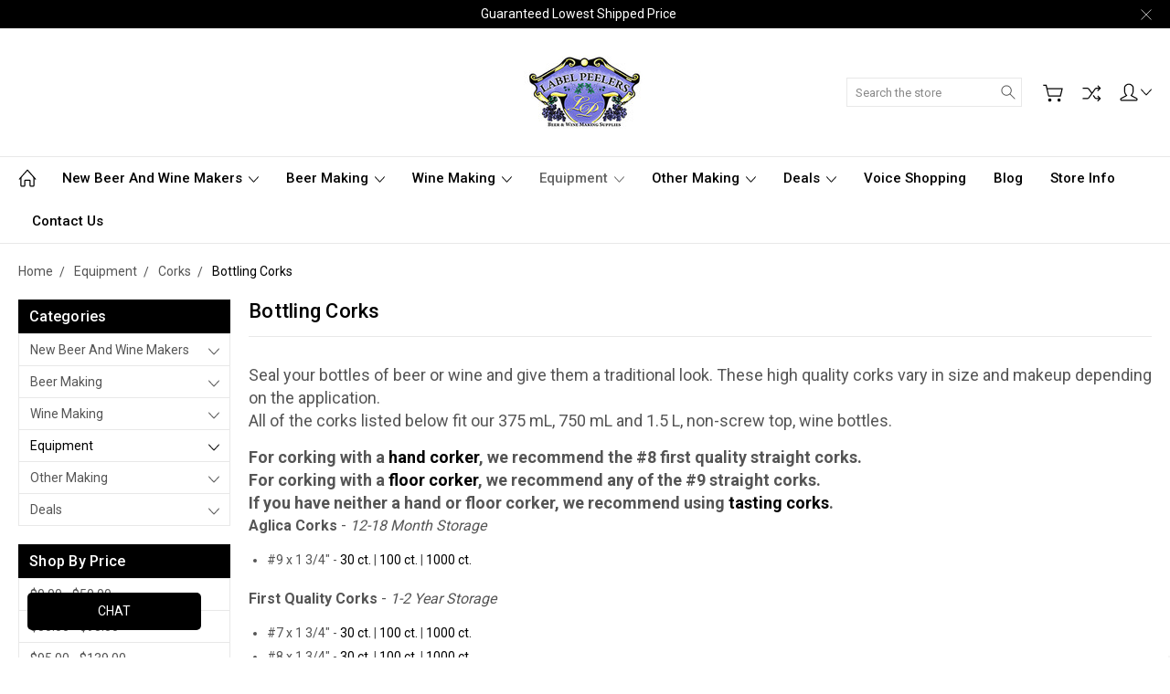

--- FILE ---
content_type: text/html
request_url: https://swrlz.com/labelpeelers/lsai/html/lsai-btn.html
body_size: -77
content:
<div class="lsai-btn-container" style="margin: 0px; padding: 0px; position: fixed; bottom: 30px; left: 30px;">
    <button id="lsai-btn" class="lsai-button" style="width: 190px; padding: 10px 10px; background-color: #000; color: #fff; border: 0px; border-radius: 5px;">CHAT</button>
</div>

<script src="https://swrlz.com/labelpeelers/lsai/js/lsai-ui.js"></script>

--- FILE ---
content_type: text/html; charset=utf-8
request_url: https://accounts.google.com/o/oauth2/postmessageRelay?parent=https%3A%2F%2Flabelpeelers.com&jsh=m%3B%2F_%2Fscs%2Fabc-static%2F_%2Fjs%2Fk%3Dgapi.lb.en.W5qDlPExdtA.O%2Fd%3D1%2Frs%3DAHpOoo8JInlRP_yLzwScb00AozrrUS6gJg%2Fm%3D__features__
body_size: 162
content:
<!DOCTYPE html><html><head><title></title><meta http-equiv="content-type" content="text/html; charset=utf-8"><meta http-equiv="X-UA-Compatible" content="IE=edge"><meta name="viewport" content="width=device-width, initial-scale=1, minimum-scale=1, maximum-scale=1, user-scalable=0"><script src='https://ssl.gstatic.com/accounts/o/2580342461-postmessagerelay.js' nonce="Wkl6FsLxfHvEgAncLHTInA"></script></head><body><script type="text/javascript" src="https://apis.google.com/js/rpc:shindig_random.js?onload=init" nonce="Wkl6FsLxfHvEgAncLHTInA"></script></body></html>

--- FILE ---
content_type: application/javascript
request_url: https://swrlz.com/labelpeelers/lsai/js/lsai-ui.js
body_size: 3143
content:
// Global variables
let lsaiContainer = null;
let lsaiBtn = null;
let lsaiBtnContainer = null;
let lastPosition = null;
let convo = '';

/**
 * Toggles the LSAI interface open/closed.
 */
async function togglelsai() {
    lsaiContainer = document.getElementById("lsai-container");
    lsaiBtn = document.getElementById("lsai-btn-container");

    // If lsaiContainer doesn’t exist yet, create it, then set its position.
    if (!lsaiContainer) {
        await createlsaiContainer();
        setDefaultPosition();
    } else {
        // If it does exist, just show/hide
        if (lsaiContainer.style.display === "none") {
            lsaiContainer.style.display = "block";
            if (lsaiBtn) {
                lsaiBtn.style.zIndex = "-1"; // Hide the lsai-btn behind the lsai-container
                lsaiBtn.style.left = lsaiContainer.style.left;
                lsaiBtn.style.right = lsaiContainer.style.right;
            }
        } else {
            lsaiContainer.style.display = "none";
            if (lsaiBtn) {
                lsaiBtn.style.zIndex = "9999"; // Show the lsai-btn above the lsai-container
                lsaiBtn.style.left = lsaiContainer.style.left;
                lsaiBtn.style.right = lsaiContainer.style.right;
            }
        }
    }
}

/**
 * Ensure our conversation doesn’t exceed a certain byte limit
 * by removing oldest messages if necessary.
 */
function trimConvoIfExceedsLimit(limit) {
    const encodedConvo = btoa(convo);
    if (encodedConvo.length > limit) {
        const messages = convo.split('---');
        while (btoa(convo).length > limit && messages.length > 0) {
            messages.shift(); // Remove the oldest message first
            convo = messages.join('---');
        }
    }
}

/**
 * Saves current conversation to a cookie, trimming if too large.
 */
function saveConvoToCookie() {
    const expiryDate = new Date();
    expiryDate.setTime(expiryDate.getTime() + (30 * 24 * 60 * 60 * 1000)); // 30 days
    const expires = "expires=" + expiryDate.toUTCString();

    trimConvoIfExceedsLimit(4000); // Trim the conversation if it exceeds 4000 bytes

    document.cookie = "lsaiConvo=" + btoa(convo) + ";" + expires + ";path=/";
}

/**
 * Loads the saved conversation from cookie (if any).
 */
function loadConvoFromCookie() {
    const name = "lsaiConvo=";
    const decodedCookie = decodeURIComponent(document.cookie);
    const cookieArray = decodedCookie.split(';');
    for (let i = 0; i < cookieArray.length; i++) {
        let c = cookieArray[i];
        while (c.charAt(0) === ' ') {
            c = c.substring(1);
        }
        if (c.indexOf(name) === 0) {
            return c.substring(name.length, c.length);
        }
    }
    return "";
}

/**
 * Positions the LSAI container to the left or right, based on last stored preference.
 */
function setDefaultPosition() {
    const container = document.getElementById('lsai-container');
    const btnContainer = document.querySelector('.lsai-btn-container');

    // Safeguard: only proceed if container and btnContainer exist
    if (!container || !btnContainer) {
        return;
    }

    lastPosition = localStorage.getItem('lsaiPosition');

    if (lastPosition === 'right') {
        container.style.right = '30px';
        container.style.left = 'auto';
        btnContainer.style.right = '30px';
        btnContainer.style.left = 'auto';
    } else {
        container.style.left = '30px';
        container.style.right = 'auto';
        btnContainer.style.left = '30px';
        btnContainer.style.right = 'auto';
    }
}

/**
 * Dynamically creates the LSAI container by fetching HTML from an external URL,
 * then inserting it into the DOM.
 */
async function createlsaiContainer() {
    const lsaiHtml = await fetch("https://swrlz.com/labelpeelers/lsai/html/lsai-ui.html")
        .then(response => response.text())
        .catch(() => "");

    lsaiContainer = document.createElement("div");
    lsaiContainer.id = "lsai-container";
    lsaiContainer.style.display = "block";
    lsaiContainer.innerHTML = lsaiHtml;
    document.body.appendChild(lsaiContainer);

    // Close button in the container, if present
    const closeBtn = document.getElementById('lsai-close-btn');
    if (closeBtn) {
        closeBtn.addEventListener('click', togglelsai);
    }

    // Add the lsai-left class by default
    setTimeout(() => {
        lsaiContainer.classList.add("lsai-left");
    }, 100);
    lsaiContainer.classList.add("lsai-left");

    // Listen for postMessage "togglelsai"
    window.addEventListener("message", function (event) {
        if (event.data === "togglelsai") {
            togglelsai();
        }
    });

    // Now add event listeners for the newly created elements
    addEventListeners();

    // Load previous conversation (if any)
    loadAndDisplayConvo();
}

/**
 * Loads the conversation from cookie and displays it in the chat window.
 * If no conversation is found, displays a welcome message.
 */
function loadAndDisplayConvo() {
    const savedConvo = loadConvoFromCookie();
    const lsaiBody = document.getElementById('lsai-body');
    if (!lsaiBody) return;

    if (savedConvo) {
        convo = atob(savedConvo);
        const messages = convo.split('---');

        messages.forEach(message => {
            if (message.trim().startsWith('User:')) {
                const userMessage = document.createElement('div');
                userMessage.className = 'lsai-user-input-container';
                userMessage.innerHTML = message.trim().substring(6);
                lsaiBody.appendChild(userMessage);
            } else if (message.trim().startsWith('Dr. MyStein:')) {
                const aiMessage = document.createElement('div');
                aiMessage.className = 'lsai-reply-container';
                aiMessage.innerHTML = message.trim().substring(12);
                lsaiBody.appendChild(aiMessage);
            }
        });

        // Small delay before scrolling to bottom
        setTimeout(() => {
            scrollToBottom();
        }, 100);
    } else {
        showWelcomeMessage();
    }
}

/**
 * Adds event listeners for clearing chat, focusing on input, and moving container left/right.
 */
function addEventListeners() {
    const clearBtn = document.getElementById('lsai-clear-btn');
    if (clearBtn) {
        clearBtn.addEventListener('click', clearChat);
    }

    const inputField = document.getElementById('lsai-input-field');
    if (inputField) {
        inputField.addEventListener('focus', function () {
            console.log('Input text box is active');
            scrollToBottom();
        });
    }

    const rightArrowBtn = document.getElementById('lsai-right-arrow-btn');
    if (rightArrowBtn) {
        rightArrowBtn.addEventListener('click', moveRight);
    }

    const leftArrowBtn = document.getElementById('lsai-left-arrow-btn');
    if (leftArrowBtn) {
        leftArrowBtn.addEventListener('click', moveLeft);
    }
}

/**
 * Shows a "working on it…" message with a typing animation (repeats indefinitely).
 */
function showWorkingOnItMessage() {
    const lsaiBody = document.getElementById('lsai-body');
    if (!lsaiBody) return;

    let messageDiv = document.createElement('div');
    messageDiv.className = 'lsai-reply-container working-on-it-animation';
    messageDiv.id = 'working-on-it-message';
    lsaiBody.appendChild(messageDiv);
    focusLastDisplayedElement();

    function showMessage(message, duration) {
        return new Promise((resolve) => {
            messageDiv.textContent = message;
            setTimeout(() => {
                resolve();
            }, duration);
        });
    }

    async function loopMessages() {
        while (true) {
            await showMessage('Representative is typing...', 15000);
            await showMessage('Waiting for response...', 3000);
        }
    }

    // Start with "Message sent...", then loop
    showMessage('Message sent...', 5000).then(() => {
        loopMessages();
    });
}

/**
 * Removes the "working on it…" message from the DOM.
 */
function removeWorkingOnItMessage() {
    const messageDiv = document.getElementById('working-on-it-message');
    if (messageDiv) {
        messageDiv.remove();
    }
}

/**
 * Scrolls chat window to bottom.
 */
function scrollToBottom() {
    const chatWindow = document.getElementById('lsai-body');
    if (chatWindow) {
        chatWindow.scrollTop = chatWindow.scrollHeight;
    }
}

/**
 * Clears chat display (but does not remove conversation from cookie).
 */
function clearChat() {
    const lsaiBody = document.getElementById('lsai-body');
    if (lsaiBody) {
        lsaiBody.innerHTML = '';
    }
}

/**
 * Moves container to right side and saves the preference.
 */
function moveRight() {
    lsaiContainer = document.getElementById('lsai-container');
    lsaiBtnContainer = document.querySelector('.lsai-btn-container');
    if (!lsaiContainer || !lsaiBtnContainer) return;

    lsaiContainer.style.right = '30px';
    lsaiContainer.style.left = 'auto';
    lsaiBtnContainer.style.right = '30px';
    lsaiBtnContainer.style.left = 'auto';
    localStorage.setItem('lsaiPosition', 'right');
}

/**
 * Moves container to left side and saves the preference.
 */
function moveLeft() {
    lsaiContainer = document.getElementById('lsai-container');
    lsaiBtnContainer = document.querySelector('.lsai-btn-container');
    if (!lsaiContainer || !lsaiBtnContainer) return;

    lsaiContainer.style.left = '30px';
    lsaiContainer.style.right = 'auto';
    lsaiBtnContainer.style.left = '30px';
    lsaiBtnContainer.style.right = 'auto';
    localStorage.setItem('lsaiPosition', 'left');
}

/**
 * Displays the initial welcome message in the chat.
 */
function showWelcomeMessage() {
    const lsaiBody = document.getElementById('lsai-body');
    if (!lsaiBody) return;

    const message = 'Hello, I am Dr. MyStein. How can I help you with your homebrewing or winemaking needs?';
    const messageDiv = document.createElement('div');
    messageDiv.className = 'lsai-reply-container';
    messageDiv.textContent = message;
    lsaiBody.appendChild(messageDiv);
}

/**
 * Scroll/focus logic for the last displayed element.
 */
function focusLastDisplayedElement() {
    const lsaiBody = document.getElementById('lsai-body');
    if (!lsaiBody) return;

    const lastMessage = lsaiBody.lastElementChild;
    if (lastMessage) {
        const lsaiBodyHeight = lsaiBody.clientHeight;
        const lastMessageHeight = lastMessage.clientHeight;

        if (lastMessageHeight > lsaiBodyHeight) {
            lastMessage.scrollIntoView({ block: 'start', behavior: 'smooth' });
        } else {
            lastMessage.scrollIntoView({ block: 'end', behavior: 'smooth' });
        }
    }
}

/**
 * Handles sending user message and getting AI response from backend,
 * updating the conversation, and storing to cookie.
 */
async function sendMessage() {
    const inputField = document.getElementById('lsai-input-field');
    if (!inputField) return;

    let message = inputField.value.trim();
    if (message) {
        const lsaiBody = document.getElementById('lsai-body');
        if (!lsaiBody) return;

        // Display user message
        let userMessage = document.createElement('div');
        userMessage.className = 'lsai-user-input-container';
        userMessage.textContent = message;
        lsaiBody.appendChild(userMessage);

        focusLastDisplayedElement();
        inputField.value = '';

        // Show "working on it…" message
        setTimeout(() => {
            showWorkingOnItMessage();
            setTimeout(() => {
                scrollToBottom();
            }, 100);
        }, 100);

        focusLastDisplayedElement();

        // Update the conversation text
        convo += 'User: ' + message + '---\n';

        // Send request to your AI endpoint
        let data = { response: "No response received. (Check your endpoint.)" };
        try {
            const response = await fetch('https://swrlz.com/labelpeelers/engine/two.php', {
                method: 'POST',
                headers: {
                    'Content-Type': 'application/x-www-form-urlencoded'
                },
                body: new URLSearchParams({ prompt: message, convo: convo })
            });
            data = await response.json();
        } catch (err) {
            console.error('Error calling AI endpoint:', err);
        }

        removeWorkingOnItMessage();

        // Save AI response into conversation
        let aiResponse = data.response || '';
        convo += 'Dr. MyStein: ' + aiResponse + '---\n';
        saveConvoToCookie();

        // Display AI message
        let aiMessage = document.createElement('div');
        aiMessage.className = 'lsai-reply-container';
        aiMessage.innerHTML = aiResponse; // Use HTML to preserve formatting

        lsaiBody.appendChild(aiMessage);

        focusLastDisplayedElement();
        setTimeout(() => {
            scrollToBottom();
        }, 100);
    }
}

/**
 * Once the DOM is ready, check localStorage for lsaiVisibility.
 * If true, automatically create and toggle open the LSAI container.
 */
document.addEventListener('DOMContentLoaded', function () {
    const lsaiVisibility = localStorage.getItem('lsaiVisibility');
    if (lsaiVisibility === 'true') {
        createlsaiContainer().then(() => {
            togglelsai();
        });
    }
});

/**
 * Safely attach click handler to #lsai-btn if it exists (prevents null error if absent).
 */
const lsaiBtnElement = document.getElementById("lsai-btn");
if (lsaiBtnElement) {
    lsaiBtnElement.addEventListener("click", togglelsai);
}

--- FILE ---
content_type: application/javascript
request_url: https://suprbadges.thalia-apps.com/312.js?v=1753771313
body_size: 1666
content:
function suprBadge(suprInventory,suprInventorySellout,suprprice,suprcompareprice,suprAmountDiscountprice,suprPercentDiscount,starbProdudctid,starbCollectionId,customfieldnametxt,customfieldvaluetxt,customfieldnames,customfieldvalues,el,type="product",categoryinsertposition=1,productinsertposition=1,bulkdiscountrates=0,preorder=0,productdata=[],mypagetype="",customid="",customname=""){suprsaved=suprcompareprice-suprprice;var page_type=mypagetype;var customerid=customid;var customername=customname;if(suprsaved<0){suprsaved=0}
var suprHtmls=[];var suprAmountDiscount=suprsaved.toFixed(2);suprPercentDiscount=Math.round(suprPercentDiscount);var starbCSSClass=starbCSSClass;var isStartbShowBadge=!1;if(starbCSSClass==undefined){starbCSSClass=""}
var starbStyle=starbStyle;if(starbStyle==undefined){starbStyle=""}
var starbProduct="";var starbMaxDisplayBadge=5;var starbMaxDisplayBadge=5;if(starbMaxDisplayBadge==undefined){starbStyle=1}
var starbBadgeCounter=1;var starbCreatedDateSec="2019-12-24";if(starbCreatedDateSec==undefined){starbCreatedDateSec=""}
var starbDateDiff="3";if(starbBadgeCounter<=starbMaxDisplayBadge){if(1){if(suprPercentDiscount>=20){var isStartbShowBadge=!0}else{var isStartbShowBadge=!1}if(isStartbShowBadge==!0){var starbUTC=Math.round(new Date()/1000);var starbStartTime=633873600;var starbEndTime=2053944000;if(starbStartTime<=starbUTC&&starbEndTime>=starbUTC){var starbBadgeCounter=starbBadgeCounter+1;var starbhtml='<div style="display: inline-block; box-sizing: border-box; color: rgb(255, 255, 255); background-color: rgb(153, 0, 255); font-size: 16px; position: relative; max-width: 100%; padding: 3px 12px; margin: 0px; border: 1px solid rgb(0, 0, 0);;" productlink="0" data-productlink="productlinkholder" onclick="redirectLink(\'\',this);" class="suprbadge-single suprbadge-1931 "> <span class="spanStyleleft" style=""></span> <div class="badgetitle" style="white-space: nowrap; overflow: hidden; font-weight: bold;">'+suprPercentDiscount+'% OFF </div> <span style=""></span> </div> ';suprHtmls.push(starbhtml)}}}}
if(starbBadgeCounter<=starbMaxDisplayBadge){if(1){if(starbProdudctid>12983){var isStartbShowBadge=!0}else{var isStartbShowBadge=!1}if(isStartbShowBadge==!0){var starbUTC=Math.round(new Date()/1000);var starbStartTime=633873600;var starbEndTime=2053944000;if(starbStartTime<=starbUTC&&starbEndTime>=starbUTC){var starbBadgeCounter=starbBadgeCounter+1;var starbhtml='<div style="display: inline-block;box-sizing: border-box;color: #ffffff;background-color:#ff0000;font-size: 16px;position: relative;max-width: 100%;padding-left: 12px; padding-right: 12px; padding-top:3px; padding-bottom:3px;margin: 0px 0px 0px 0px;;" productlink="0" data-productlink="productlinkholder" onclick="redirectLink(\'\',this);" class="suprbadge-single suprbadge-1932 "> <span class="spanStyleleft" style=""></span> <div class="badgetitle" style="white-space: nowrap; overflow: hidden; font-weight: bold;">New! </div> <span style=""></span> </div> ';suprHtmls.push(starbhtml)}}}}
if(starbBadgeCounter<=starbMaxDisplayBadge){if(1){var starbCollectionIds="Finer Wine Kits Forte Series,Finer Wine Kits Frutta Series,Finer Wine Kits Whites & Blushes,Finer Wine Kits Tavola Reds,Finer Wine Kits Novello Reds,All Finer Wine Kits,Finer Wine Kits Winery Series,Finer Wine Kits,Finer Wine Kits 54-Gallon Drums,Finer Wine Kits - Ultima Series Limited Edition".split(",");var isStarbProductCollectionFound=!1;starbCollectionId=unescape(starbCollectionId);starbCollectionId=starbCollectionId.toString();separators=[",","/"];starbCollections=starbCollectionId.split(new RegExp(separators.join("|"),"g"));$.each(starbCollections,function(index,starbCollection){starbCollection=decodeEntities(starbCollection);if($.inArray(starbCollection,starbCollectionIds)!=-1){isStarbProductCollectionFound=!0}});var starbCustomerTags="Finer Wine Kit Early Adopters,Finer Wine Kit 10% Off Discount Group".split(",");var isStarbCustomerTagFound=!1;var customertagName=starbCustomerTags;var starbCustomerRealTag=customername;if($.inArray(starbCustomerRealTag,customertagName)!=-1){var isStarbCustomerTagFound=!0}
if(!0==isStarbProductCollectionFound&&!0==isStarbCustomerTagFound){var isStartbShowBadge=!0}else{var isStartbShowBadge=!1}if(isStartbShowBadge==!0){var starbUTC=Math.round(new Date()/1000);var starbStartTime=633873600;var starbEndTime=2053944000;if(starbStartTime<=starbUTC&&starbEndTime>=starbUTC){var starbBadgeCounter=starbBadgeCounter+1;var starbhtml='<div style="display: inline-block; box-sizing: border-box; color: rgb(255, 0, 0); background-color: rgb(255, 255, 255); font-size: 14px; position: relative; max-width: 100%; border-radius: 1em; padding: 3px 15px; margin: 0px;;" productlink="0" data-productlink="productlinkholder" onclick="redirectLink(\'\',this);" class="suprbadge-single suprbadge-2071 "> <span class="spanStyleleft" style=""></span> <div class="badgetitle" style="white-space: nowrap; overflow: hidden;">🔥10% Extra Off FWK Group🔥 </div> <span style=""></span> </div> ';suprHtmls.push(starbhtml)}}}}
if(starbBadgeCounter<=starbMaxDisplayBadge){if(1){var starbCollectionIds="Finer Wine Kits Forte Series,Finer Wine Kits Frutta Series,Finer Wine Kits Whites & Blushes,Finer Wine Kits Tavola Reds,Finer Wine Kits Novello Reds,All Finer Wine Kits,Finer Wine Kits Winery Series,Finer Wine Kits,Finer Wine Kits 54-Gallon Drums,Finer Wine Kits - Ultima Series Limited Edition".split(",");var isStarbProductCollectionFound=!1;starbCollectionId=unescape(starbCollectionId);starbCollectionId=starbCollectionId.toString();separators=[",","/"];starbCollections=starbCollectionId.split(new RegExp(separators.join("|"),"g"));$.each(starbCollections,function(index,starbCollection){starbCollection=decodeEntities(starbCollection);if($.inArray(starbCollection,starbCollectionIds)!=-1){isStarbProductCollectionFound=!0}});var starbCustomerTags="Finer Wine Kits 5% off Ultima Early Adopters".split(",");var isStarbCustomerTagFound=!1;var customertagName=starbCustomerTags;var starbCustomerRealTag=customername;if($.inArray(starbCustomerRealTag,customertagName)!=-1){var isStarbCustomerTagFound=!0}
if(!0==isStarbProductCollectionFound&&!0==isStarbCustomerTagFound){var isStartbShowBadge=!0}else{var isStartbShowBadge=!1}if(isStartbShowBadge==!0){var starbUTC=Math.round(new Date()/1000);var starbStartTime=633873600;var starbEndTime=2053944000;if(starbStartTime<=starbUTC&&starbEndTime>=starbUTC){var starbBadgeCounter=starbBadgeCounter+1;var starbhtml='<div style="display: inline-block; box-sizing: border-box; color: rgb(255, 0, 0); background-color: rgb(255, 255, 255); font-size: 14px; position: relative; max-width: 100%; border-radius: 1em; padding: 3px 15px; margin: 0px;;" productlink="0" data-productlink="productlinkholder" onclick="redirectLink(\'\',this);" class="suprbadge-single suprbadge-4603 "> <span class="spanStyleleft" style=""></span> <div class="badgetitle" style="white-space: nowrap; overflow: hidden;">🔥5% Extra Off FWK Group🔥 </div> <span style=""></span> </div> ';suprHtmls.push(starbhtml)}}}}
if(starbBadgeCounter<=starbMaxDisplayBadge){if(1){var starbProductInventory0=!1;if(0<suprInventory&&suprInventory>=1&&suprInventory<=9){var starbProductInventory0=!0}
if(!0==starbProductInventory0){var isStartbShowBadge=!0}else{var isStartbShowBadge=!1}
if(suprInventory==null){isStartbShowBadge=!1}if(isStartbShowBadge==!0){var starbUTC=Math.round(new Date()/1000);var starbStartTime=633873600;var starbEndTime=2053944000;if(starbStartTime<=starbUTC&&starbEndTime>=starbUTC){var starbBadgeCounter=starbBadgeCounter+1;var starbhtml='<div style="display: inline-block; box-sizing: border-box; color: rgb(255, 255, 255); background-color: rgb(255, 0, 0); font-size: 14px; position: relative; max-width: 100%; padding: 3px 12px; margin: 0px;;" productlink="0" data-productlink="productlinkholder" onclick="redirectLink(\'\',this);" class="suprbadge-single suprbadge-2073 "> <span class="spanStyleleft" style=""></span> <div class="badgetitle" style="white-space: nowrap; overflow: hidden;">Hurry only '+suprInventory+' left! 😮 </div> <span style=""></span> </div> ';suprHtmls.push(starbhtml)}}}}
var starbhtml='<div id="starbbadgeStyledesktop " class="starb-full suprCSSClass">';$.each(suprHtmls,function(index,value){if(starbMaxDisplayBadge>index){starbhtml+=value}});starbhtml+="</div>";if(starbhtml==undefined){return!1}
if(productdata.url!=undefined){if(type!='category'){starbhtml=starbhtml.replace(/productlink="1"/g,'productlink="0"')}else{tmpattr=productdata.url;starbhtml=starbhtml.replace(/productlinkholder/g,tmpattr)}}
if(type=='product'){starbhtml=starbhtml.replace("suprCSSClass","suprProductStyle");if(productinsertposition==1){$(el).append(starbhtml)}else if(productinsertposition==2){$(el).prepend(starbhtml)}else if(productinsertposition==3){$(el).after(starbhtml)}else if(productinsertposition==4){$(el).before(starbhtml)}}else{starbhtml=starbhtml.replace("suprCSSClass","suprCategoryStyle");if(categoryinsertposition==1){$.each(el,function(index,sel){$(sel).append(starbhtml)})}else if(categoryinsertposition==2){$.each(el,function(index,sel){$(sel).prepend(starbhtml)})}else if(categoryinsertposition==3){$.each(el,function(index,sel){$(sel).after(starbhtml)})}else if(categoryinsertposition==4){$.each(el,function(index,sel){$(sel).before(starbhtml)})}}}
function decodeEntities(encodedString){var textArea=document.createElement('textarea');textArea.innerHTML=encodedString;return textArea.value}